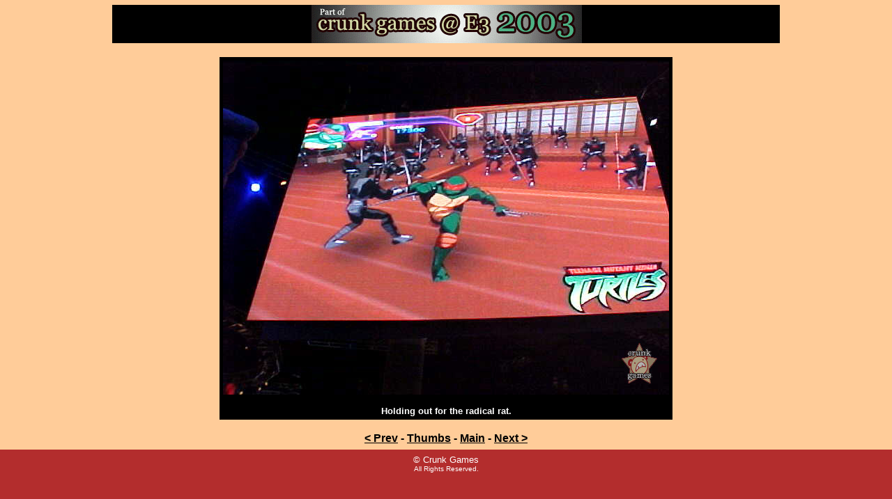

--- FILE ---
content_type: text/html
request_url: https://crunkgames.com/therest/e3/2003/photos-2-29.shtml
body_size: 834
content:
<html>

<head>
<meta http-equiv="Content-Type"
content="text/html; charset=iso-8859-1">
<title>crunk games - feature - e3 2003 photo album</title>
</head>

<body bgcolor="#B32D2D" text="#FFFFFF" link="#FFFFFF" vlink="#FFFFFF" alink="#FF0000" leftmargin="0" topmargin="0" marginwidth="0" marginheight="0">
<!-- begin header -->
<!--#include virtual="../../../header.php"-->
<!-- end header -->
<table width="100%" height="100" border="0" cellpadding="7" cellspacing="0">
  <tr valign="top"> 
    <td width="140" bgcolor="#FFCC99"> <br>
      <p>&nbsp;</p></td>
    <td bgcolor="#FFCC99"> <table width="100%" border="0" cellspacing="0" cellpadding="0">
        <tr> 
          <td align="left" valign="top" bgcolor="#000000"> <p align="center"><a href="index.shtml"><img src="banner.gif" width="390" height="55" border="0"></a></p></td>
        </tr>
      </table>
      <br>
      <table width="100%" border="0" cellspacing="0" cellpadding="2">
        <tr> 
          <td align="left" valign="top"> <p align="center"><font color="#000000" size="3" face="Arial, Helvetica, sans-serif"></font></p>
            <table width="350" border="0" align="center" cellpadding="5" cellspacing="0" bgcolor="#000000">
              <tr> 
                <td><div align="center">
                    <p><img src="photos/e3051.jpg" width="640" height="480"></p>
                    <p><strong><font size="2" face="Arial, Helvetica, sans-serif">Holding 
                      out for the radical rat.</font></strong></p>
                  </div></td>
              </tr>
            </table>
            
          </td>
        </tr>
      </table>
      <p align="center"><font color="#000000" size="3" face="Arial, Helvetica, sans-serif"><strong><font color="#000000"> 
        <a href="photos-2-28.shtml"><font color="#000000">&lt; Prev</font></a> 
        - <a href="photos-2.shtml"><font color="#000000">Thumbs</font></a></font> 
        - <a href="photos.shtml"><font color="#000000">Main</font></a> - <a href="photos-2-30.shtml"><font color="#000000">Next 
        &gt;</font></a></strong></font></p></td>
    <td width="140" bgcolor="#FFCC99"> 
      <p>&nbsp;</p>
      </td>
  </tr>
  <tr> 
    <td bgcolor="#B32D2D">&nbsp;</td>
    <td align="center" valign="middle" bgcolor="#B32D2D"> 
      <div align="center"><font color="#FFFFFF" size="2" face="Arial, Helvetica, sans-serif">&copy; 
        Crunk Games<br>
        <font size="1">All Rights Reserved.</font></font></div></td>
    <td bgcolor="#B32D2D">&nbsp;</td>
  </tr>
</table>

</body>
</html>

